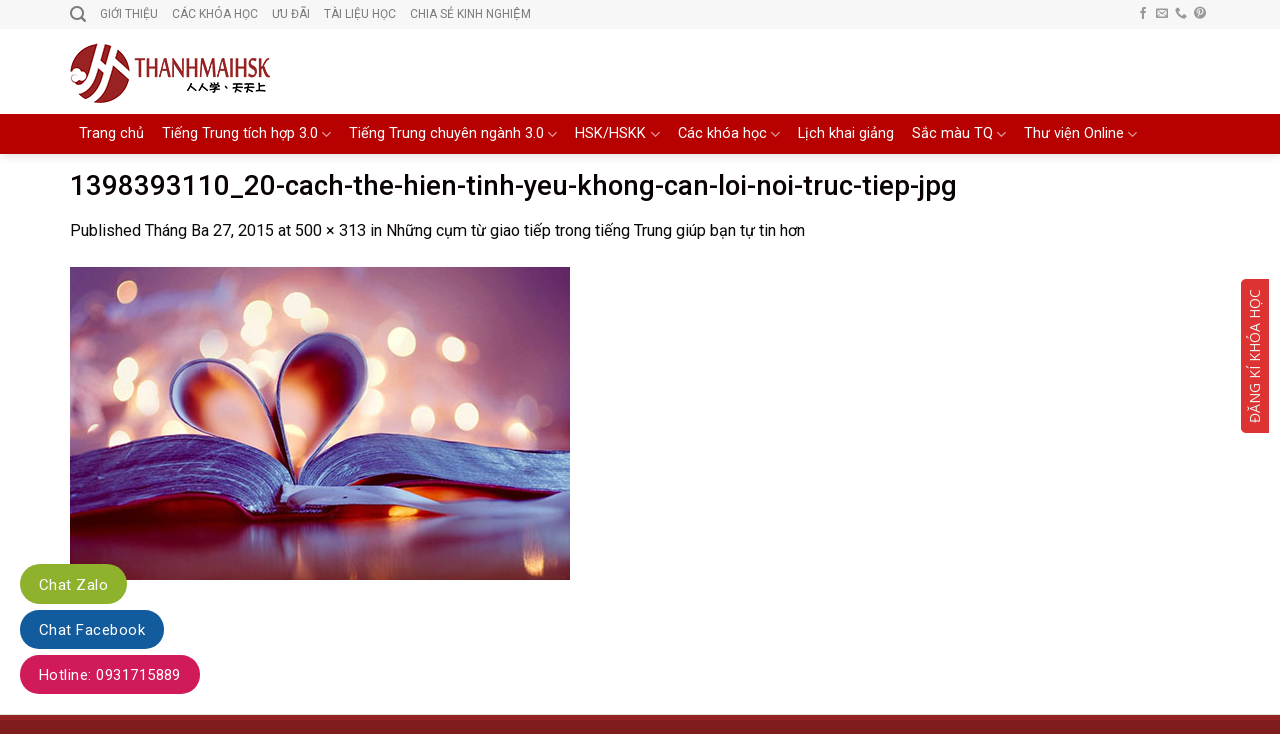

--- FILE ---
content_type: text/html; charset=UTF-8
request_url: https://tuhoctiengtrung.vn/khau-ngu-thuong-dung-nhat-trong-tieng-trung-p1/1398393110_20-cach-the-hien-tinh-yeu-khong-can-loi-noi-truc-tiep-jpg/
body_size: 18705
content:
<!DOCTYPE html>
<!--[if IE 9 ]> <html lang="vi" class="ie9 loading-site no-js"> <![endif]-->
<!--[if IE 8 ]> <html lang="vi" class="ie8 loading-site no-js"> <![endif]-->
<!--[if (gte IE 9)|!(IE)]><!--><html lang="vi" class="loading-site no-js"> <!--<![endif]-->
<head>
	<meta charset="UTF-8" />
	<link rel="profile" href="http://gmpg.org/xfn/11" />
	<link rel="pingback" href="https://tuhoctiengtrung.vn/xmlrpc.php" />

	<script>(function(html){html.className = html.className.replace(/\bno-js\b/,'js')})(document.documentElement);</script>
<meta name="viewport" content="width=device-width, initial-scale=1, maximum-scale=1" />
	<!-- This site is optimized with the Yoast SEO plugin v14.7 - https://yoast.com/wordpress/plugins/seo/ -->
	<title>1398393110_20-cach-the-hien-tinh-yeu-khong-can-loi-noi-truc-tiep-jpg - Tự học tiếng Trung Quốc tại nhà với THANHMAIHSK</title>
	<meta name="robots" content="index, follow" />
	<meta name="googlebot" content="index, follow, max-snippet:-1, max-image-preview:large, max-video-preview:-1" />
	<meta name="bingbot" content="index, follow, max-snippet:-1, max-image-preview:large, max-video-preview:-1" />
	<link rel="canonical" href="https://tuhoctiengtrung.vn/wp-content/uploads/2015/03/1398393110_20-cach-the-hien-tinh-yeu-khong-can-loi-noi-truc-tiep-jpg.jpg" />
	<meta property="og:locale" content="vi_VN" />
	<meta property="og:type" content="article" />
	<meta property="og:title" content="1398393110_20-cach-the-hien-tinh-yeu-khong-can-loi-noi-truc-tiep-jpg - Tự học tiếng Trung Quốc tại nhà với THANHMAIHSK" />
	<meta property="og:url" content="https://tuhoctiengtrung.vn/wp-content/uploads/2015/03/1398393110_20-cach-the-hien-tinh-yeu-khong-can-loi-noi-truc-tiep-jpg.jpg" />
	<meta property="og:site_name" content="Tự học tiếng Trung Quốc tại nhà với THANHMAIHSK" />
	<meta property="article:publisher" content="https://www.facebook.com/tiengtrungthanhmaihsk" />
	<meta property="og:image" content="https://tuhoctiengtrung.vn/wp-content/uploads/2015/03/1398393110_20-cach-the-hien-tinh-yeu-khong-can-loi-noi-truc-tiep-jpg.jpg" />
	<meta property="og:image:width" content="500" />
	<meta property="og:image:height" content="313" />
	<script type="application/ld+json" class="yoast-schema-graph">{"@context":"https://schema.org","@graph":[{"@type":"WebSite","@id":"https://tuhoctiengtrung.vn/#website","url":"https://tuhoctiengtrung.vn/","name":"T\u1ef1 h\u1ecdc ti\u1ebfng Trung Qu\u1ed1c t\u1ea1i nh\u00e0 v\u1edbi THANHMAIHSK","description":"Chia se\u0309 t\u00e2\u0301t t\u00e2\u0323t kinh nghi\u00ea\u0323m ho\u0323c ti\u00ea\u0301ng Trung Qu\u00f4\u0301c t\u01b0\u0300 c\u01a1 ba\u0309n \u0111\u00ea\u0301n n\u00e2ng cao","potentialAction":[{"@type":"SearchAction","target":"https://tuhoctiengtrung.vn/?s={search_term_string}","query-input":"required name=search_term_string"}],"inLanguage":"vi"},{"@type":"WebPage","@id":"https://tuhoctiengtrung.vn/wp-content/uploads/2015/03/1398393110_20-cach-the-hien-tinh-yeu-khong-can-loi-noi-truc-tiep-jpg.jpg#webpage","url":"https://tuhoctiengtrung.vn/wp-content/uploads/2015/03/1398393110_20-cach-the-hien-tinh-yeu-khong-can-loi-noi-truc-tiep-jpg.jpg","name":"1398393110_20-cach-the-hien-tinh-yeu-khong-can-loi-noi-truc-tiep-jpg - T\u1ef1 h\u1ecdc ti\u1ebfng Trung Qu\u1ed1c t\u1ea1i nh\u00e0 v\u1edbi THANHMAIHSK","isPartOf":{"@id":"https://tuhoctiengtrung.vn/#website"},"datePublished":"2015-03-27T19:31:30+00:00","dateModified":"2015-03-27T19:31:30+00:00","breadcrumb":{"@id":"https://tuhoctiengtrung.vn/wp-content/uploads/2015/03/1398393110_20-cach-the-hien-tinh-yeu-khong-can-loi-noi-truc-tiep-jpg.jpg#breadcrumb"},"inLanguage":"vi","potentialAction":[{"@type":"ReadAction","target":["https://tuhoctiengtrung.vn/wp-content/uploads/2015/03/1398393110_20-cach-the-hien-tinh-yeu-khong-can-loi-noi-truc-tiep-jpg.jpg"]}]},{"@type":"BreadcrumbList","@id":"https://tuhoctiengtrung.vn/wp-content/uploads/2015/03/1398393110_20-cach-the-hien-tinh-yeu-khong-can-loi-noi-truc-tiep-jpg.jpg#breadcrumb","itemListElement":[{"@type":"ListItem","position":1,"item":{"@type":"WebPage","@id":"https://tuhoctiengtrung.vn/","url":"https://tuhoctiengtrung.vn/","name":"Trang chu\u0309"}},{"@type":"ListItem","position":2,"item":{"@type":"WebPage","@id":"https://tuhoctiengtrung.vn/khau-ngu-thuong-dung-nhat-trong-tieng-trung-p1/","url":"https://tuhoctiengtrung.vn/khau-ngu-thuong-dung-nhat-trong-tieng-trung-p1/","name":"Nh\u1eefng c\u1ee5m t\u1eeb giao ti\u1ebfp trong ti\u1ebfng Trung gi\u00fap b\u1ea1n t\u1ef1 tin h\u01a1n"}},{"@type":"ListItem","position":3,"item":{"@type":"WebPage","@id":"https://tuhoctiengtrung.vn/wp-content/uploads/2015/03/1398393110_20-cach-the-hien-tinh-yeu-khong-can-loi-noi-truc-tiep-jpg.jpg","url":"https://tuhoctiengtrung.vn/wp-content/uploads/2015/03/1398393110_20-cach-the-hien-tinh-yeu-khong-can-loi-noi-truc-tiep-jpg.jpg","name":"1398393110_20-cach-the-hien-tinh-yeu-khong-can-loi-noi-truc-tiep-jpg"}}]}]}</script>
	<!-- / Yoast SEO plugin. -->


<link rel='dns-prefetch' href='//fonts.googleapis.com' />
<link rel='dns-prefetch' href='//s.w.org' />
<link rel='preconnect' href='https://fonts.gstatic.com' crossorigin />
<link rel="alternate" type="application/rss+xml" title="Dòng thông tin Tự học tiếng Trung Quốc tại nhà với THANHMAIHSK &raquo;" href="https://tuhoctiengtrung.vn/feed/" />
<link rel="alternate" type="application/rss+xml" title="Dòng phản hồi Tự học tiếng Trung Quốc tại nhà với THANHMAIHSK &raquo;" href="https://tuhoctiengtrung.vn/comments/feed/" />
<link rel="alternate" type="application/rss+xml" title="Tự học tiếng Trung Quốc tại nhà với THANHMAIHSK &raquo; 1398393110_20-cach-the-hien-tinh-yeu-khong-can-loi-noi-truc-tiep-jpg Dòng phản hồi" href="https://tuhoctiengtrung.vn/khau-ngu-thuong-dung-nhat-trong-tieng-trung-p1/1398393110_20-cach-the-hien-tinh-yeu-khong-can-loi-noi-truc-tiep-jpg/#main/feed/" />
		<script type="text/javascript">
			window._wpemojiSettings = {"baseUrl":"https:\/\/s.w.org\/images\/core\/emoji\/12.0.0-1\/72x72\/","ext":".png","svgUrl":"https:\/\/s.w.org\/images\/core\/emoji\/12.0.0-1\/svg\/","svgExt":".svg","source":{"concatemoji":"https:\/\/tuhoctiengtrung.vn\/wp-includes\/js\/wp-emoji-release.min.js?ver=5.4.18"}};
			/*! This file is auto-generated */
			!function(e,a,t){var n,r,o,i=a.createElement("canvas"),p=i.getContext&&i.getContext("2d");function s(e,t){var a=String.fromCharCode;p.clearRect(0,0,i.width,i.height),p.fillText(a.apply(this,e),0,0);e=i.toDataURL();return p.clearRect(0,0,i.width,i.height),p.fillText(a.apply(this,t),0,0),e===i.toDataURL()}function c(e){var t=a.createElement("script");t.src=e,t.defer=t.type="text/javascript",a.getElementsByTagName("head")[0].appendChild(t)}for(o=Array("flag","emoji"),t.supports={everything:!0,everythingExceptFlag:!0},r=0;r<o.length;r++)t.supports[o[r]]=function(e){if(!p||!p.fillText)return!1;switch(p.textBaseline="top",p.font="600 32px Arial",e){case"flag":return s([127987,65039,8205,9895,65039],[127987,65039,8203,9895,65039])?!1:!s([55356,56826,55356,56819],[55356,56826,8203,55356,56819])&&!s([55356,57332,56128,56423,56128,56418,56128,56421,56128,56430,56128,56423,56128,56447],[55356,57332,8203,56128,56423,8203,56128,56418,8203,56128,56421,8203,56128,56430,8203,56128,56423,8203,56128,56447]);case"emoji":return!s([55357,56424,55356,57342,8205,55358,56605,8205,55357,56424,55356,57340],[55357,56424,55356,57342,8203,55358,56605,8203,55357,56424,55356,57340])}return!1}(o[r]),t.supports.everything=t.supports.everything&&t.supports[o[r]],"flag"!==o[r]&&(t.supports.everythingExceptFlag=t.supports.everythingExceptFlag&&t.supports[o[r]]);t.supports.everythingExceptFlag=t.supports.everythingExceptFlag&&!t.supports.flag,t.DOMReady=!1,t.readyCallback=function(){t.DOMReady=!0},t.supports.everything||(n=function(){t.readyCallback()},a.addEventListener?(a.addEventListener("DOMContentLoaded",n,!1),e.addEventListener("load",n,!1)):(e.attachEvent("onload",n),a.attachEvent("onreadystatechange",function(){"complete"===a.readyState&&t.readyCallback()})),(n=t.source||{}).concatemoji?c(n.concatemoji):n.wpemoji&&n.twemoji&&(c(n.twemoji),c(n.wpemoji)))}(window,document,window._wpemojiSettings);
		</script>
		<style type="text/css">
img.wp-smiley,
img.emoji {
	display: inline !important;
	border: none !important;
	box-shadow: none !important;
	height: 1em !important;
	width: 1em !important;
	margin: 0 .07em !important;
	vertical-align: -0.1em !important;
	background: none !important;
	padding: 0 !important;
}
</style>
	<link rel='stylesheet' id='wp-block-library-css'  href='https://tuhoctiengtrung.vn/wp-includes/css/dist/block-library/style.min.css?ver=5.4.18' type='text/css' media='all' />
<link rel='stylesheet' id='kk-star-ratings-css'  href='https://tuhoctiengtrung.vn/wp-content/plugins/kk-star-ratings/src/core/public/css/kk-star-ratings.min.css?ver=5.4.10.3' type='text/css' media='all' />
<link rel='stylesheet' id='contact-form-7-css'  href='https://tuhoctiengtrung.vn/wp-content/plugins/contact-form-7/includes/css/styles.css?ver=5.3.2' type='text/css' media='all' />
<link rel='stylesheet' id='font-awesome-four-css'  href='https://tuhoctiengtrung.vn/wp-content/plugins/font-awesome-4-menus/css/font-awesome.min.css?ver=4.7.0' type='text/css' media='all' />
<link rel='stylesheet' id='related-posts-by-taxonomy-css'  href='https://tuhoctiengtrung.vn/wp-content/plugins/related-posts-by-taxonomy/includes/assets/css/styles.css?ver=5.4.18' type='text/css' media='all' />
<link rel='stylesheet' id='redux-extendify-styles-css'  href='https://tuhoctiengtrung.vn/wp-content/plugins/slick-popup/libs/admin/redux-framework/redux-core/assets/css/extendify-utilities.css?ver=4.4.5' type='text/css' media='all' />
<link rel='stylesheet' id='wpProQuiz_front_style-css'  href='https://tuhoctiengtrung.vn/wp-content/plugins/wp-pro-quiz1/css/wpProQuiz_front.min.css?ver=0.37' type='text/css' media='all' />
<link rel='stylesheet' id='flatsome-icons-css'  href='https://tuhoctiengtrung.vn/wp-content/themes/flatsome/assets/css/fl-icons.css?ver=3.12' type='text/css' media='all' />
<link rel='stylesheet' id='splite-animate-css'  href='https://tuhoctiengtrung.vn/wp-content/plugins/slick-popup/libs/css/animate.css?ver=5.4.18' type='text/css' media='all' />
<link rel='stylesheet' id='splite-css-css'  href='https://tuhoctiengtrung.vn/wp-content/plugins/slick-popup/libs/css/styles.css?ver=5.4.18' type='text/css' media='all' />
<link rel='stylesheet' id='flatsome-main-css'  href='https://tuhoctiengtrung.vn/wp-content/themes/flatsome/assets/css/flatsome.css?ver=3.13.1' type='text/css' media='all' />
<link rel='stylesheet' id='flatsome-style-css'  href='https://tuhoctiengtrung.vn/wp-content/themes/tin-tuc/style.css?ver=3.0' type='text/css' media='all' />
<link rel="preload" as="style" href="https://fonts.googleapis.com/css?family=Open%20Sans:400%7CNoto%20Sans&#038;subset=vietnamese&#038;display=swap&#038;ver=1754993110" /><link rel="stylesheet" href="https://fonts.googleapis.com/css?family=Open%20Sans:400%7CNoto%20Sans&#038;subset=vietnamese&#038;display=swap&#038;ver=1754993110" media="print" onload="this.media='all'"><noscript><link rel="stylesheet" href="https://fonts.googleapis.com/css?family=Open%20Sans:400%7CNoto%20Sans&#038;subset=vietnamese&#038;display=swap&#038;ver=1754993110" /></noscript><link rel='stylesheet' id='flatsome-googlefonts-css'  href='//fonts.googleapis.com/css?family=Roboto%3Aregular%2C500%2Cregular%2Cregular%7CDancing+Script%3Aregular%2C400&#038;display=swap&#038;ver=3.9' type='text/css' media='all' />
<script type='text/javascript' src='https://tuhoctiengtrung.vn/wp-includes/js/jquery/jquery.js?ver=1.12.4-wp'></script>
<script type='text/javascript' src='https://tuhoctiengtrung.vn/wp-includes/js/jquery/jquery-migrate.min.js?ver=1.4.1'></script>
<script type='text/javascript' src='https://tuhoctiengtrung.vn/wp-content/plugins/slick-popup/libs/js/jquery.nicescroll.min.js?ver=5.4.18'></script>
<script type='text/javascript' src='https://tuhoctiengtrung.vn/wp-content/plugins/slick-popup/libs/js/custom.js?ver=5.4.18'></script>
<link rel='https://api.w.org/' href='https://tuhoctiengtrung.vn/wp-json/' />
<link rel="EditURI" type="application/rsd+xml" title="RSD" href="https://tuhoctiengtrung.vn/xmlrpc.php?rsd" />
<link rel="wlwmanifest" type="application/wlwmanifest+xml" href="https://tuhoctiengtrung.vn/wp-includes/wlwmanifest.xml" /> 
<meta name="generator" content="WordPress 5.4.18" />
<link rel='shortlink' href='https://tuhoctiengtrung.vn/?p=1978' />
<link rel="alternate" type="application/json+oembed" href="https://tuhoctiengtrung.vn/wp-json/oembed/1.0/embed?url=https%3A%2F%2Ftuhoctiengtrung.vn%2Fkhau-ngu-thuong-dung-nhat-trong-tieng-trung-p1%2F1398393110_20-cach-the-hien-tinh-yeu-khong-can-loi-noi-truc-tiep-jpg%2F%23main" />
<link rel="alternate" type="text/xml+oembed" href="https://tuhoctiengtrung.vn/wp-json/oembed/1.0/embed?url=https%3A%2F%2Ftuhoctiengtrung.vn%2Fkhau-ngu-thuong-dung-nhat-trong-tieng-trung-p1%2F1398393110_20-cach-the-hien-tinh-yeu-khong-can-loi-noi-truc-tiep-jpg%2F%23main&#038;format=xml" />
<meta name="generator" content="Redux 4.4.5" /><style>.bg{opacity: 0; transition: opacity 1s; -webkit-transition: opacity 1s;} .bg-loaded{opacity: 1;}</style><!--[if IE]><link rel="stylesheet" type="text/css" href="https://tuhoctiengtrung.vn/wp-content/themes/flatsome/assets/css/ie-fallback.css"><script src="//cdnjs.cloudflare.com/ajax/libs/html5shiv/3.6.1/html5shiv.js"></script><script>var head = document.getElementsByTagName('head')[0],style = document.createElement('style');style.type = 'text/css';style.styleSheet.cssText = ':before,:after{content:none !important';head.appendChild(style);setTimeout(function(){head.removeChild(style);}, 0);</script><script src="https://tuhoctiengtrung.vn/wp-content/themes/flatsome/assets/libs/ie-flexibility.js"></script><![endif]--><!-- Google tag (gtag.js) U2U -->
<script async src="https://www.googletagmanager.com/gtag/js?id=G-VFTQ2QDS4J"></script>
<script>
  window.dataLayer = window.dataLayer || [];
  function gtag(){dataLayer.push(arguments);}
  gtag('js', new Date());
  gtag('config', 'G-B5SPQCVQK9');
  gtag('config', 'G-VFTQ2QDS4J');
</script>
<!-- Google tag (gtag.js) - mail digital -->
<script async src="https://www.googletagmanager.com/gtag/js?id=G-7TYE9WWHYZ"></script>
<script>
  window.dataLayer = window.dataLayer || [];
  function gtag(){dataLayer.push(arguments);}
  gtag('js', new Date());

  gtag('config', 'G-7TYE9WWHYZ');
</script><link rel="icon" href="https://tuhoctiengtrung.vn/wp-content/uploads/2014/10/cropped-logo_tu_hoc_tieng_trung-32x32.png" sizes="32x32" />
<link rel="icon" href="https://tuhoctiengtrung.vn/wp-content/uploads/2014/10/cropped-logo_tu_hoc_tieng_trung-192x192.png" sizes="192x192" />
<link rel="apple-touch-icon" href="https://tuhoctiengtrung.vn/wp-content/uploads/2014/10/cropped-logo_tu_hoc_tieng_trung-180x180.png" />
<meta name="msapplication-TileImage" content="https://tuhoctiengtrung.vn/wp-content/uploads/2014/10/cropped-logo_tu_hoc_tieng_trung-270x270.png" />
<style id="custom-css" type="text/css">:root {--primary-color: #dd3333;}.full-width .ubermenu-nav, .container, .row{max-width: 1170px}.row.row-collapse{max-width: 1140px}.row.row-small{max-width: 1162.5px}.row.row-large{max-width: 1200px}.header-main{height: 85px}#logo img{max-height: 85px}#logo{width:208px;}#logo a{max-width:300pxpx;}.header-bottom{min-height: 39px}.header-top{min-height: 20px}.transparent .header-main{height: 90px}.transparent #logo img{max-height: 90px}.has-transparent + .page-title:first-of-type,.has-transparent + #main > .page-title,.has-transparent + #main > div > .page-title,.has-transparent + #main .page-header-wrapper:first-of-type .page-title{padding-top: 170px;}.header.show-on-scroll,.stuck .header-main{height:50px!important}.stuck #logo img{max-height: 50px!important}.header-bg-color, .header-wrapper {background-color: #FFFFFF}.header-bottom {background-color: #b70000}.header-main .nav > li > a{line-height: 16px }.stuck .header-main .nav > li > a{line-height: 50px }.header-bottom-nav > li > a{line-height: 16px }@media (max-width: 549px) {.header-main{height: 70px}#logo img{max-height: 70px}}.main-menu-overlay{background-color: #0A0002}.nav-dropdown{font-size:100%}.header-top{background-color:#F8F7F7!important;}/* Color */.accordion-title.active, .has-icon-bg .icon .icon-inner,.logo a, .primary.is-underline, .primary.is-link, .badge-outline .badge-inner, .nav-outline > li.active> a,.nav-outline >li.active > a, .cart-icon strong,[data-color='primary'], .is-outline.primary{color: #dd3333;}/* Color !important */[data-text-color="primary"]{color: #dd3333!important;}/* Background Color */[data-text-bg="primary"]{background-color: #dd3333;}/* Background */.scroll-to-bullets a,.featured-title, .label-new.menu-item > a:after, .nav-pagination > li > .current,.nav-pagination > li > span:hover,.nav-pagination > li > a:hover,.has-hover:hover .badge-outline .badge-inner,button[type="submit"], .button.wc-forward:not(.checkout):not(.checkout-button), .button.submit-button, .button.primary:not(.is-outline),.featured-table .title,.is-outline:hover, .has-icon:hover .icon-label,.nav-dropdown-bold .nav-column li > a:hover, .nav-dropdown.nav-dropdown-bold > li > a:hover, .nav-dropdown-bold.dark .nav-column li > a:hover, .nav-dropdown.nav-dropdown-bold.dark > li > a:hover, .is-outline:hover, .tagcloud a:hover,.grid-tools a, input[type='submit']:not(.is-form), .box-badge:hover .box-text, input.button.alt,.nav-box > li > a:hover,.nav-box > li.active > a,.nav-pills > li.active > a ,.current-dropdown .cart-icon strong, .cart-icon:hover strong, .nav-line-bottom > li > a:before, .nav-line-grow > li > a:before, .nav-line > li > a:before,.banner, .header-top, .slider-nav-circle .flickity-prev-next-button:hover svg, .slider-nav-circle .flickity-prev-next-button:hover .arrow, .primary.is-outline:hover, .button.primary:not(.is-outline), input[type='submit'].primary, input[type='submit'].primary, input[type='reset'].button, input[type='button'].primary, .badge-inner{background-color: #dd3333;}/* Border */.nav-vertical.nav-tabs > li.active > a,.scroll-to-bullets a.active,.nav-pagination > li > .current,.nav-pagination > li > span:hover,.nav-pagination > li > a:hover,.has-hover:hover .badge-outline .badge-inner,.accordion-title.active,.featured-table,.is-outline:hover, .tagcloud a:hover,blockquote, .has-border, .cart-icon strong:after,.cart-icon strong,.blockUI:before, .processing:before,.loading-spin, .slider-nav-circle .flickity-prev-next-button:hover svg, .slider-nav-circle .flickity-prev-next-button:hover .arrow, .primary.is-outline:hover{border-color: #dd3333}.nav-tabs > li.active > a{border-top-color: #dd3333}.widget_shopping_cart_content .blockUI.blockOverlay:before { border-left-color: #dd3333 }.woocommerce-checkout-review-order .blockUI.blockOverlay:before { border-left-color: #dd3333 }/* Fill */.slider .flickity-prev-next-button:hover svg,.slider .flickity-prev-next-button:hover .arrow{fill: #dd3333;}/* Background Color */[data-icon-label]:after, .secondary.is-underline:hover,.secondary.is-outline:hover,.icon-label,.button.secondary:not(.is-outline),.button.alt:not(.is-outline), .badge-inner.on-sale, .button.checkout, .single_add_to_cart_button, .current .breadcrumb-step{ background-color:#dd3333; }[data-text-bg="secondary"]{background-color: #dd3333;}/* Color */.secondary.is-underline,.secondary.is-link, .secondary.is-outline,.stars a.active, .star-rating:before, .woocommerce-page .star-rating:before,.star-rating span:before, .color-secondary{color: #dd3333}/* Color !important */[data-text-color="secondary"]{color: #dd3333!important;}/* Border */.secondary.is-outline:hover{border-color:#dd3333}.success.is-underline:hover,.success.is-outline:hover,.success{background-color: #579B14}.success-color, .success.is-link, .success.is-outline{color: #579B14;}.success-border{border-color: #579B14!important;}/* Color !important */[data-text-color="success"]{color: #579B14!important;}/* Background Color */[data-text-bg="success"]{background-color: #579B14;}body{font-size: 101%;}body{font-family:"Roboto", sans-serif}body{font-weight: 0}body{color: #0A0A0A}.nav > li > a {font-family:"Roboto", sans-serif;}.mobile-sidebar-levels-2 .nav > li > ul > li > a {font-family:"Roboto", sans-serif;}.nav > li > a {font-weight: 0;}.mobile-sidebar-levels-2 .nav > li > ul > li > a {font-weight: 0;}h1,h2,h3,h4,h5,h6,.heading-font, .off-canvas-center .nav-sidebar.nav-vertical > li > a{font-family: "Roboto", sans-serif;}h1,h2,h3,h4,h5,h6,.heading-font,.banner h1,.banner h2{font-weight: 500;}h1,h2,h3,h4,h5,h6,.heading-font{color: #0A0103;}.alt-font{font-family: "Dancing Script", sans-serif;}.alt-font{font-weight: 400!important;}.header:not(.transparent) .header-bottom-nav.nav > li > a{color: #FFFFFF;}.header:not(.transparent) .header-bottom-nav.nav > li > a:hover,.header:not(.transparent) .header-bottom-nav.nav > li.active > a,.header:not(.transparent) .header-bottom-nav.nav > li.current > a,.header:not(.transparent) .header-bottom-nav.nav > li > a.active,.header:not(.transparent) .header-bottom-nav.nav > li > a.current{color: #ffffff;}.header-bottom-nav.nav-line-bottom > li > a:before,.header-bottom-nav.nav-line-grow > li > a:before,.header-bottom-nav.nav-line > li > a:before,.header-bottom-nav.nav-box > li > a:hover,.header-bottom-nav.nav-box > li.active > a,.header-bottom-nav.nav-pills > li > a:hover,.header-bottom-nav.nav-pills > li.active > a{color:#FFF!important;background-color: #ffffff;}a{color: #0A0606;}a:hover{color: #0A0103;}.tagcloud a:hover{border-color: #0A0103;background-color: #0A0103;}.widget a{color: #0A0A0A;}.widget a:hover{color: #dd3333;}.widget .tagcloud a:hover{border-color: #dd3333; background-color: #dd3333;}.is-divider{background-color: #F2F2F2;}.absolute-footer, html{background-color: #7f1c1c}/* Custom CSS */.nav-dropdown-default {padding: 0;border: none !important;}.nav-dropdown>li>a, .nav-column>li>a {display: block;text-transform: none;font-size: 15px;padding: 7px 0;}span.widget-title {font-size: 1em;font-weight: 600;background: #0092ff;width: 100%;display: block;padding: 9px 10px;color: white;font-weight: normal;letter-spacing: 0;}.recent-blog-posts a {font-size: 15px;}.rpbt_shortcode ul{margin-bottom:0}.rpbt_shortcode{background: #f2f9ff;padding: 10px;border-radius: 5px;margin-bottom: 10px;font-size: 15px;}.blog-single .large-3{padding-left:0}.recent-blog-posts .post_comments{display:none}.textwidget .wpcf7{padding: 10px;border: 1px solid #0092ff;font-size: 15px;}.nav-dropdown>li>a:hover{color:#0092ff}.blog-archive .large-3{padding-left:0}div#comments {display: none;}.widget_nav_menu .widget-container li:before {padding-left: 20px;font-family:FontAwesome;margin-right: 0.53em;display: inline-block;opacity: .25;content: "f15c";}/* Custom CSS Mobile */@media (max-width: 549px){.blog-single .large-3, .blog-archive .large-3{padding-left:0}}.label-new.menu-item > a:after{content:"New";}.label-hot.menu-item > a:after{content:"Hot";}.label-sale.menu-item > a:after{content:"Sale";}.label-popular.menu-item > a:after{content:"Popular";}</style>		<style type="text/css" id="wp-custom-css">
			/*
Bạn có thể thêm CSS ở đây.

Nhấp chuột vào biểu tượng trợ giúp phía trên để tìm hiểu thêm.
*/
#top-bar ul li a{font-family: "roboto",sans-serif;
    font-weight:normal;
    font-size: 12px;
    text-transform: uppercase;}
#wide-nav .nav>li{ height: 40px; line-height: 20px}
.nav-spacing-medium>li{margin:0}
#wide-nav .nav>li:hover{background: #e38800; height: 40px}
.header-bottom-nav > li > a{line-height: 20px}
.nav>li.active{ height: 40px}
.nav>li>a>i.icon-menu{    font-size: 17px;}
#wide-nav .nav>li a {
padding-left:9px; padding-right: 9px;
}


.big-block .box-text h5{color: black;font-weight:500; letter-spacing: 0 }
.ad1{margin:0}
.big-block .box-text p{padding-top: 10px; font-size: 13px}

.big-block .box box-overlay dark box-text-bottom box-blog-post has-hover .box-overlay .box-text{position: relative;    padding-left:0em;
    padding-right: 0em;}
.box-blog-post .is-divider{display:none}
.big-block .text-left{padding: 7px 0px 7px;
    border-top: 1px dotted #eaeaea;}
.big-block .small-columns-1>.col{    padding-top: 0;
    padding-bottom: 0;}
.row-small>.col{padding: 0 10px 10px;}
.section-2 .box-text p{font-size: 13px; padding-top: 10px}
.section-2 .box-text h5{font-size: 20px; font-weight: 500}
.section-2 .tag-label{text-transform: none; padding: 6px 10px; letter-spacing: 0; font-weight: normal; padding-top:0}
.section-2 .col{    padding-top: 0;
    padding-left: 12px;
    padding-right: 10px;
    padding-bottom: 10px;}
.slide-post .box-text h5{font-size:17px}
.section-2 .box-vertical .box-text{padding-right:0}
.Catelogies .col{   padding-top: 0;
    padding-left: 11px;
    padding-right: 10px;
    padding-bottom: 10px;}
.Catelogies .box-tex h5{font-size:14px}
.Catelogies .box-vertical .box-text{padding-left: 10px;
    padding-right: 0;}
.Catelogies .box-text{padding-top: 7px; padding-bottom: 7px}
.title-cat h2{ background: #0092ff;
    border-top-right-radius: 5px;
    border-top-left-radius: 5px;
    padding-left: 10px;
    padding-top: 8px;
    padding-bottom: 8px;
    color: white;
    font-size: 17px;
    border-bottom: 1px solid #007fde;
    border-left: 10px solid #007fde;
    font-weight: normal;margin:0}
.Catelogies .box-image{margin-bottom: 8px}
.slide-post .col{padding-top: 0;
    padding-left: 10px;
    padding-right: 10px;
    padding-bottom: 10px;}
.slide-post .box-text{    padding-bottom: 6px;}
.y-kien-ban-doc    {border-radius: 3px;background: white; width: 100%;
    border: 1px solid #c5c5c5;
    padding: 10px;}
.y-kien-ban-doc p{margin-bottom:0}
.article-inner .relative{display:none}
.article-inner .is-divider{display: none}
.article-inner  h1{font-size: 28px}
.article-inner .entry-header-text{padding-bottom: 0px}
.article-inner footer.entry-meta{display:none}
.article-inner .large-3{padding-left: 10px; padding-right: 10px}
.button span{font-weight: normal}
.off-canvas:not(.off-canvas-center) .nav-vertical li>a{color: white;
    font-weight: normal;
    padding-left: 20px;}
.nav-sidebar.nav-vertical>li+li{border-top: 1px solid #0089ff;}
.off-canvas .sidebar-menu{    background: #0092FF;
    padding: 20px 0;}
.off-canvas .nav-vertical>li>a{padding-top: 10px;
    padding-bottom: 10px;}
.off-canvas-right.mfp-ready .mfp-content{background: #0092FF;color:white}
.article-inner .is-xsmall{display:none}
.article-inner .posted-on{display:none}
.article-inner .byline{display:none}
.article-inner .entry-content{padding-top:5px;padding-bottom:0}
.article-inner .navigation-post{display:none}
.footer-wrapper{border-top: 1px solid #e6e6e6;}
widget-title {background: #0092ff;width:100%; letter-spacing: 0;
    border-top-right-radius: 5px;
    border-top-left-radius: 5px;
    padding-left: 10px;
    padding-top: 12px;
    padding-bottom: 8px;
    color: white;
    font-size: 17px;
    border-bottom: 1px solid #007fde;
    border-left: 10px solid #007fde;
    font-weight: normal;
    margin: 0;
}
.widget .is-divider{display:none}
#content .large-3{padding-top: 0;
  
    padding-bottom: 30px;}
.gallery-caption {
    text-align: left;
    display: block;
    font-size: 14px;
    margin-top: 10px;
}

.gallery-item{    padding: 0 15px 10px;}
.article-inner  h2{font-size:19px}
#breabcrumb li{list-style: none;float: left;color:gray; font-size: 14px;    padding-right: 4px; }
#breabcrumb{    width: 100%;
    border-bottom: 1px dotted #ececec;
    display: inline-block;}
#breabcrumb li a{color:#0092FF}
 .col-divided+.col{padding-left:0}
.col-divided{    padding-right: 20px;
    padding-left: 23px;
    border-right: 0px solid #ececec;}
.bai-viet-tag a{    background: #fffafa;
    padding-top: 2px;
    padding-bottom: 2px;
    padding-left: 10px;
    padding-right: 10px;
    border-radius: 3px;
    font-size: 15px;
    border: 1px solid #dedede;}.bai-viet-tag a:hover{    background: #0092ff;    color: white;border:1px solid white; border-radius: 3px}
.bai-viet-tag {color:#0092ff;    margin-top: 20px;}

.meta-date-capnhat:before {
    margin-right: 3px;
    font-weight: 600 !important;
    font-size: 19px !important;
}
.tag-meta-post{font-size: 14px;
    color: gray; margin-bottom: 15px; display: inline-block}
.tag-meta-post a{font-size: 14px;
    color:gray;}
.tag-meta-post a:hover{color:#0092ff}
.tag-meta-post .luot-xem{padding-left: 3px;padding-right: 10px;
}
.tag-meta-post .meta-date-capnhat{padding-left:4px;    padding-right: 6px;}
.danh-muc ul{    margin-bottom: 0;
    display: inline-block;margin-left: 10px;}
.danh-muc ul li{ padding-right:5px;   margin-bottom: 0;
    display: inline-block;}
.social-share{display:inline-block; margin-right: 10px}
.list-news{    width: 100%;
    display: inline-block;margin-bottom: 0;}
.list-news h3{font-size:18px; margin-top: 15px}
.list-news li{width: 23.5%;
    float: left;
    margin-right: 11px;margin-bottom: 0;
    font-size: 12px;list-style: none}
.item-list{margin-top:10px}
.new-img{width: 100%; height: 110px}
.new-img img{height:100%}
.relative-post-title{    font-size: 15px;
    margin-top: 10px;
    font-weight: 500;
    color: #000000;
    margin-bottom: 15px;}


.current-menu-item > a{
background-color:#0086ea;
}

@media only screen and (min-width: 320px) and (max-width: 768px) {
.bai-viet-tag {
    display: inline-block;
    width: 100%;
}
.list-news li {
    display: inline-block;
    width: 100%;
    float: left;
}
.nav>li>a>i.icon-menu{
    background-color: #0092FF;
    padding: 5px;
    color: #fff;
}
}
.page-wrapper{padding-top:15px}
.article-inner a{color:#0092ff}
.article-inner b, strong{font-weight:500}
.relative-post-title a{color: black;}
.relative-post-title a:hover{color:#0092ff}
.blog-archive .large-9 .badge.post-date{display:none}

.current-menu-item > a {
    background-color: #fec807;
}
.title-cat h2 {
    background: #b70000;
    border-top-right-radius: 5px;
    border-top-left-radius: 5px;
    padding-left: 10px;
    padding-top: 8px;
    padding-bottom: 8px;
    color: white;
    border-bottom: 1px solid #fec807;
    border-bottom: 1px solid #fec807;
    border-left: 10px solid #fec807;
    font-weight: normal;
    margin: 0;
}
span.widget-title {
    font-size: 1em;
    font-weight: 600;
    background: #992323;
    width: 100%;
    display: block;
    padding: 9px 10px;
    color: white;
    font-weight: normal;
    letter-spacing: 0;
}
.textwidget .wpcf7 {
    padding: 10px;
    border: 1px solid #b70000;
    font-size: 15px;
}
.form-content .heading center {
    background: #992323;
    color: #fff;
    line-height: 40px;
}
.row.form-content input, .row.form-content select {
    padding: 5px;
    margin: 10px 0;
    width: 100%;
	
}
.form-content .col-md-12 * {
    width: 100%;
	padding-right:19px;
}
.form-content .col-md-12 input.wpcf7-form-control.wpcf7-submit {
    line-height: 30px;
	background:#992323;
	
}
.form-content .heading center {
    background: #992323;
    color: #fff;
    line-height: 40px;
	
}
.col-md-12.heading {
    text-align: center;
    padding-right:19px;
}
blockquote {
    background-color: #f7dad4;
    color: #2f2f2f;
    font-family: sans-serif;
    padding: 5px 10px;
    border: 1px dashed #fde8e2;
    border-radius: 10px;
	font-style:normal;
}
footer.entry-meta {
    display: none;
}
.white {
    background-color: #e3250e !important;
	color: #f4eaea !important; }		</style>
		<style id="splite_opts-dynamic-css" title="dynamic-css" class="redux-options-output">{color:#dd3333;}{color:#dd3333;}{background-color:#EFEFEF;background-repeat:no-repeat;background-position:center center;background-size:cover;}{background-color:#dd3333;}</style>	
	<!-- Global site tag (gtag.js) - Google Ads: 977695595 -->
<script async src="https://www.googletagmanager.com/gtag/js?id=AW-977695595"></script>
<script>
  window.dataLayer = window.dataLayer || [];
  function gtag(){dataLayer.push(arguments);}
  gtag('js', new Date());

  gtag('config', 'AW-977695595');
</script>
<!-- Google tag (gtag.js) -->
<script async src="https://www.googletagmanager.com/gtag/js?id=G-1X4QPN1SY4"></script>
<script>
  window.dataLayer = window.dataLayer || [];
  function gtag(){dataLayer.push(arguments);}
  gtag('js', new Date());

  gtag('config', 'G-1X4QPN1SY4');
</script>
<!-- Facebook Pixel Code -->
<script>
!function(f,b,e,v,n,t,s)
{if(f.fbq)return;n=f.fbq=function(){n.callMethod?
n.callMethod.apply(n,arguments):n.queue.push(arguments)};
if(!f._fbq)f._fbq=n;n.push=n;n.loaded=!0;n.version='2.0';
n.queue=[];t=b.createElement(e);t.async=!0;
t.src=v;s=b.getElementsByTagName(e)[0];
s.parentNode.insertBefore(t,s)}(window, document,'script',
'https://connect.facebook.net/en_US/fbevents.js');
fbq('init', '693220351172910');
fbq('track', 'PageView');
</script>
<noscript><img height="1" width="1" style="display:none"
src="https://www.facebook.com/tr?id=693220351172910&ev=PageView&noscript=1"
/></noscript>
<!-- End Facebook Pixel Code -->

<!-- Start Facebook retargeting -->
<script>(function() {
  var _fbq = window._fbq || (window._fbq = []);
  if (!_fbq.loaded) {
    var fbds = document.createElement('script');
    fbds.async = true;
    fbds.src = '//connect.facebook.net/en_US/fbds.js';
    var s = document.getElementsByTagName('script')[0];
    s.parentNode.insertBefore(fbds, s);
    _fbq.loaded = true;
  }
  _fbq.push(['addPixelId', '464111830393224']);
})();
window._fbq = window._fbq || [];
window._fbq.push(['track', 'PixelInitialized', {}]);
</script>
<noscript><img height="1" width="1" alt="" style="display:none" src="https://www.facebook.com/tr?id=464111830393224&amp;ev=PixelInitialized" /></noscript>
<!-- End Facebook retargeting -->
<!-- Facebook Pixel Code -->
<script>
  !function(f,b,e,v,n,t,s)
  {if(f.fbq)return;n=f.fbq=function(){n.callMethod?
  n.callMethod.apply(n,arguments):n.queue.push(arguments)};
  if(!f._fbq)f._fbq=n;n.push=n;n.loaded=!0;n.version='2.0';
  n.queue=[];t=b.createElement(e);t.async=!0;
  t.src=v;s=b.getElementsByTagName(e)[0];
  s.parentNode.insertBefore(t,s)}(window, document,'script',
  'https://connect.facebook.net/en_US/fbevents.js');
  fbq('init', '464111830393224');
  fbq('track', 'PageView');
</script>
<noscript><img height="1" width="1" style="display:none"
  src="https://www.facebook.com/tr?id=464111830393224&ev=PageView&noscript=1"
/></noscript>
<!-- End Facebook Pixel Code -->
<!-- Facebook Pixel Code -->
<script>
  !function(f,b,e,v,n,t,s)
  {if(f.fbq)return;n=f.fbq=function(){n.callMethod?
  n.callMethod.apply(n,arguments):n.queue.push(arguments)};
  if(!f._fbq)f._fbq=n;n.push=n;n.loaded=!0;n.version='2.0';
  n.queue=[];t=b.createElement(e);t.async=!0;
  t.src=v;s=b.getElementsByTagName(e)[0];
  s.parentNode.insertBefore(t,s)}(window, document,'script',
  'https://connect.facebook.net/en_US/fbevents.js');
  fbq('init', '370173640399993');
  fbq('track', 'PageView');
</script>
<noscript><img height="1" width="1" style="display:none"
  src="https://www.facebook.com/tr?id=370173640399993&ev=PageView&noscript=1"
/></noscript>
<!-- End Facebook Pixel Code -->
<meta name="google-site-verification" content="nxPhpV_KK2jvz65tGVaM_W0FLITLnuVyNSwi0iMVgc0" />
<!-- Facebook Pixel Code -->
<script>
  !function(f,b,e,v,n,t,s)
  {if(f.fbq)return;n=f.fbq=function(){n.callMethod?
  n.callMethod.apply(n,arguments):n.queue.push(arguments)};
  if(!f._fbq)f._fbq=n;n.push=n;n.loaded=!0;n.version='2.0';
  n.queue=[];t=b.createElement(e);t.async=!0;
  t.src=v;s=b.getElementsByTagName(e)[0];
  s.parentNode.insertBefore(t,s)}(window, document,'script',
  'https://connect.facebook.net/en_US/fbevents.js');
  fbq('init', '1250436575159684');
  fbq('track', 'PageView');
</script>
<noscript><img height="1" width="1" style="display:none"
  src="https://www.facebook.com/tr?id=1250436575159684&ev=PageView&noscript=1"
/></noscript>
<!-- End Facebook Pixel Code -->
<!-- Facebook Pixel Code -->
<script>
  !function(f,b,e,v,n,t,s)
  {if(f.fbq)return;n=f.fbq=function(){n.callMethod?
  n.callMethod.apply(n,arguments):n.queue.push(arguments)};
  if(!f._fbq)f._fbq=n;n.push=n;n.loaded=!0;n.version='2.0';
  n.queue=[];t=b.createElement(e);t.async=!0;
  t.src=v;s=b.getElementsByTagName(e)[0];
  s.parentNode.insertBefore(t,s)}(window, document,'script',
  'https://connect.facebook.net/en_US/fbevents.js');
  fbq('init', '232023697664997');
  fbq('track', 'PageView');
</script>
<noscript><img height="1" width="1" style="display:none"
  src="https://www.facebook.com/tr?id=232023697664997&ev=PageView&noscript=1"
/></noscript>
<!-- End Facebook Pixel Code -->

	
<!-- Facebook Pixel Code -->
<script>
!function(f,b,e,v,n,t,s)
{if(f.fbq)return;n=f.fbq=function(){n.callMethod?
n.callMethod.apply(n,arguments):n.queue.push(arguments)};
if(!f._fbq)f._fbq=n;n.push=n;n.loaded=!0;n.version='2.0';
n.queue=[];t=b.createElement(e);t.async=!0;
t.src=v;s=b.getElementsByTagName(e)[0];
s.parentNode.insertBefore(t,s)}(window, document,'script',
'https://connect.facebook.net/en_US/fbevents.js');
fbq('init', '493045952069076');
fbq('track', 'PageView');
</script>
<noscript><img height="1" width="1" style="display:none"
src="https://www.facebook.com/tr?id=493045952069076&ev=PageView&noscript=1"
/></noscript>
<!-- End Facebook Pixel Code -->
<!-- Facebook Pixel Code -->
<script>
!function(f,b,e,v,n,t,s)
{if(f.fbq)return;n=f.fbq=function(){n.callMethod?
n.callMethod.apply(n,arguments):n.queue.push(arguments)};
if(!f._fbq)f._fbq=n;n.push=n;n.loaded=!0;n.version='2.0';
n.queue=[];t=b.createElement(e);t.async=!0;
t.src=v;s=b.getElementsByTagName(e)[0];
s.parentNode.insertBefore(t,s)}(window, document,'script',
'https://connect.facebook.net/en_US/fbevents.js');
fbq('init', '364588061376256');
fbq('track', 'PageView');
</script>
<noscript><img height="1" width="1" style="display:none"
src="https://www.facebook.com/tr?id=364588061376256&ev=PageView&noscript=1"
/></noscript>
<!-- End Facebook Pixel Code -->
<!-- Facebook Pixel Code -->
<script>
!function(f,b,e,v,n,t,s)
{if(f.fbq)return;n=f.fbq=function(){n.callMethod?
n.callMethod.apply(n,arguments):n.queue.push(arguments)};
if(!f._fbq)f._fbq=n;n.push=n;n.loaded=!0;n.version='2.0';
n.queue=[];t=b.createElement(e);t.async=!0;
t.src=v;s=b.getElementsByTagName(e)[0];
s.parentNode.insertBefore(t,s)}(window, document,'script',
'https://connect.facebook.net/en_US/fbevents.js');
fbq('init', '334792133923379');
fbq('track', 'PageView');
</script>
<noscript><img height="1" width="1" style="display:none"
src="https://www.facebook.com/tr?id=334792133923379&ev=PageView&noscript=1"
/></noscript>
<!-- End Facebook Pixel Code -->
<!-- Facebook Pixel Code -->
<script>
!function(f,b,e,v,n,t,s)
{if(f.fbq)return;n=f.fbq=function(){n.callMethod?
n.callMethod.apply(n,arguments):n.queue.push(arguments)};
if(!f._fbq)f._fbq=n;n.push=n;n.loaded=!0;n.version='2.0';
n.queue=[];t=b.createElement(e);t.async=!0;
t.src=v;s=b.getElementsByTagName(e)[0];
s.parentNode.insertBefore(t,s)}(window, document,'script',
'https://connect.facebook.net/en_US/fbevents.js');
fbq('init', '137773801538629');
fbq('track', 'PageView');
</script>
<noscript><img height="1" width="1" style="display:none"
src="https://www.facebook.com/tr?id=137773801538629&ev=PageView&noscript=1"
/></noscript>
<!-- End Facebook Pixel Code -->	

	
	
	
</head>

<body class="attachment attachment-template-default single single-attachment postid-1978 attachmentid-1978 attachment-jpeg header-shadow lightbox nav-dropdown-has-arrow nav-dropdown-has-shadow nav-dropdown-has-border">


<a class="skip-link screen-reader-text" href="#main">Skip to content</a>

<div id="wrapper">

	
	<header id="header" class="header has-sticky sticky-jump">
		<div class="header-wrapper">
			<div id="top-bar" class="header-top hide-for-sticky">
    <div class="flex-row container">
      <div class="flex-col hide-for-medium flex-left">
          <ul class="nav nav-left medium-nav-center nav-small  nav-">
              <li class="header-search header-search-lightbox has-icon">
			<a href="#search-lightbox" aria-label="Search" data-open="#search-lightbox" data-focus="input.search-field"
		class="is-small">
		<i class="icon-search" style="font-size:16px;"></i></a>
			
	<div id="search-lightbox" class="mfp-hide dark text-center">
		<div class="searchform-wrapper ux-search-box relative form-flat is-large"><form method="get" class="searchform" action="https://tuhoctiengtrung.vn/" role="search">
		<div class="flex-row relative">
			<div class="flex-col flex-grow">
	   	   <input type="search" class="search-field mb-0" name="s" value="" id="s" placeholder="Bạn cần tìm gì?" />
			</div>
			<div class="flex-col">
				<button type="submit" class="ux-search-submit submit-button secondary button icon mb-0" aria-label="Submit">
					<i class="icon-search" ></i>				</button>
			</div>
		</div>
    <div class="live-search-results text-left z-top"></div>
</form>
</div>	</div>
</li>
<li id="menu-item-15145" class="menu-item menu-item-type-post_type menu-item-object-page menu-item-15145 menu-item-design-default"><a href="https://tuhoctiengtrung.vn/gioi-thieu/" class="nav-top-link">Giới thiệu</a></li>
<li id="menu-item-14659" class="menu-item menu-item-type-taxonomy menu-item-object-category menu-item-14659 menu-item-design-default"><a href="https://tuhoctiengtrung.vn/cac-khoa-hoc/" class="nav-top-link">Các Khóa Học</a></li>
<li id="menu-item-12719" class="menu-item menu-item-type-post_type menu-item-object-page menu-item-12719 menu-item-design-default"><a href="https://tuhoctiengtrung.vn/dang-ki-nhan-tu-van-va-tai-lieu-tieng-trung-mien-phi/" class="nav-top-link">Ưu Đãi</a></li>
<li id="menu-item-14439" class="menu-item menu-item-type-taxonomy menu-item-object-category menu-item-14439 menu-item-design-default"><a href="https://tuhoctiengtrung.vn/tai-lieu-hoc-tieng-trung/" class="nav-top-link">Tài liệu học</a></li>
<li id="menu-item-12667" class="menu-item menu-item-type-taxonomy menu-item-object-category menu-item-12667 menu-item-design-default"><a href="https://tuhoctiengtrung.vn/chia-se-kinh-nghiem/" class="nav-top-link">Chia sẻ kinh nghiệm</a></li>
          </ul>
      </div>

      <div class="flex-col hide-for-medium flex-center">
          <ul class="nav nav-center nav-small  nav-">
                        </ul>
      </div>

      <div class="flex-col hide-for-medium flex-right">
         <ul class="nav top-bar-nav nav-right nav-small  nav-">
              <li class="html header-social-icons ml-0">
	<div class="social-icons follow-icons" ><a href="https://www.facebook.com/tiengtrungthanhmaihsk" target="_blank" data-label="Facebook"  rel="noopener noreferrer nofollow" class="icon plain facebook tooltip" title="Follow on Facebook"><i class="icon-facebook" ></i></a><a href="mailto:TiengtrungThanhmaihsk@gmail.com" data-label="E-mail"  rel="nofollow" class="icon plain  email tooltip" title="Send us an email"><i class="icon-envelop" ></i></a><a href="tel:1900.633.018" target="_blank"  data-label="Phone"  rel="noopener noreferrer nofollow" class="icon plain  phone tooltip" title="Call us"><i class="icon-phone" ></i></a><a href="https://www.pinterest.com/thanhmaihsk" target="_blank" rel="noopener noreferrer nofollow"  data-label="Pinterest"  class="icon plain  pinterest tooltip" title="Follow on Pinterest"><i class="icon-pinterest" ></i></a></div></li>          </ul>
      </div>

            <div class="flex-col show-for-medium flex-grow">
          <ul class="nav nav-center nav-small mobile-nav  nav-">
                        </ul>
      </div>
      
    </div>
</div>
<div id="masthead" class="header-main hide-for-sticky nav-dark">
      <div class="header-inner flex-row container logo-left medium-logo-center" role="navigation">

          <!-- Logo -->
          <div id="logo" class="flex-col logo">
            <!-- Header logo -->
<a href="https://tuhoctiengtrung.vn/" title="Tự học tiếng Trung Quốc tại nhà với THANHMAIHSK - Chia sẻ tất tật kinh nghiệm học tiếng Trung Quốc từ cơ bản đến nâng cao" rel="home">
    <img width="208" height="85" src="https://tuhoctiengtrung.vn/wp-content/uploads/2020/12/Logo-thanhmaihsk.png" class="header_logo header-logo" alt="Tự học tiếng Trung Quốc tại nhà với THANHMAIHSK"/><img  width="208" height="85" src="https://tuhoctiengtrung.vn/wp-content/uploads/2020/12/Logo-thanhmaihsk.png" class="header-logo-dark" alt="Tự học tiếng Trung Quốc tại nhà với THANHMAIHSK"/></a>
          </div>

          <!-- Mobile Left Elements -->
          <div class="flex-col show-for-medium flex-left">
            <ul class="mobile-nav nav nav-left ">
              <li class="nav-icon has-icon">
  		<a href="#" data-open="#main-menu" data-pos="right" data-bg="main-menu-overlay" data-color="" class="is-small" aria-label="Menu" aria-controls="main-menu" aria-expanded="false">
		
		  <i class="icon-menu" ></i>
		  		</a>
	</li>            </ul>
          </div>

          <!-- Left Elements -->
          <div class="flex-col hide-for-medium flex-left
            flex-grow">
            <ul class="header-nav header-nav-main nav nav-left " >
                          </ul>
          </div>

          <!-- Right Elements -->
          <div class="flex-col hide-for-medium flex-right">
            <ul class="header-nav header-nav-main nav nav-right ">
                          </ul>
          </div>

          <!-- Mobile Right Elements -->
          <div class="flex-col show-for-medium flex-right">
            <ul class="mobile-nav nav nav-right ">
                          </ul>
          </div>

      </div>
     
      </div><div id="wide-nav" class="header-bottom wide-nav nav-dark hide-for-medium">
    <div class="flex-row container">

                        <div class="flex-col hide-for-medium flex-left">
                <ul class="nav header-nav header-bottom-nav nav-left  nav-size-medium nav-spacing-medium">
                    <li id="menu-item-26" class="menu-item menu-item-type-custom menu-item-object-custom menu-item-home menu-item-26 menu-item-design-default"><a href="https://tuhoctiengtrung.vn" class="nav-top-link">Trang chủ</a></li>
<li id="menu-item-20" class="menu-item menu-item-type-taxonomy menu-item-object-category menu-item-has-children menu-item-20 menu-item-design-default has-dropdown"><a href="https://tuhoctiengtrung.vn/tieng-trung-co-ban/" class="nav-top-link">Tiếng Trung tích hợp 3.0<i class="icon-angle-down" ></i></a>
<ul class="sub-menu nav-dropdown nav-dropdown-default">
	<li id="menu-item-16991" class="menu-item menu-item-type-taxonomy menu-item-object-category menu-item-16991"><a href="https://tuhoctiengtrung.vn/hoc-tieng-trung-co-ban-tu-a-z/">Học tiếng Trung cơ bản từ A-Z</a></li>
	<li id="menu-item-16963" class="menu-item menu-item-type-taxonomy menu-item-object-category menu-item-16963"><a href="https://tuhoctiengtrung.vn/van-mau-tieng-trung/">Văn mẫu tiếng Trung</a></li>
</ul>
</li>
<li id="menu-item-21" class="menu-item menu-item-type-taxonomy menu-item-object-category menu-item-has-children menu-item-21 menu-item-design-default has-dropdown"><a href="https://tuhoctiengtrung.vn/tieng-trung-nang-cao/" class="nav-top-link">Tiếng Trung chuyên ngành 3.0<i class="icon-angle-down" ></i></a>
<ul class="sub-menu nav-dropdown nav-dropdown-default">
	<li id="menu-item-79" class="menu-item menu-item-type-taxonomy menu-item-object-category menu-item-79"><a href="https://tuhoctiengtrung.vn/tieng-trung-du-lich/">Tiếng Trung du lịch</a></li>
	<li id="menu-item-80" class="menu-item menu-item-type-taxonomy menu-item-object-category menu-item-80"><a href="https://tuhoctiengtrung.vn/tieng-trung-thuong-mai/">Tiếng Trung thương mại</a></li>
	<li id="menu-item-16992" class="menu-item menu-item-type-taxonomy menu-item-object-category menu-item-16992"><a href="https://tuhoctiengtrung.vn/tieng-trung-cong-xuong/">Tiếng Trung công xưởng</a></li>
	<li id="menu-item-6439" class="menu-item menu-item-type-taxonomy menu-item-object-category menu-item-6439"><a href="https://tuhoctiengtrung.vn/tieng-trung-giao-tiep-cap-toc/">Tiếng Trung giao tiếp cấp tốc</a></li>
</ul>
</li>
<li id="menu-item-23" class="menu-item menu-item-type-taxonomy menu-item-object-category menu-item-has-children menu-item-23 menu-item-design-default has-dropdown"><a href="https://tuhoctiengtrung.vn/luyen-thi-chung-chi/" class="nav-top-link">HSK/HSKK<i class="icon-angle-down" ></i></a>
<ul class="sub-menu nav-dropdown nav-dropdown-default">
	<li id="menu-item-81" class="menu-item menu-item-type-taxonomy menu-item-object-category menu-item-81"><a href="https://tuhoctiengtrung.vn/ve-hsk/">HSK</a></li>
	<li id="menu-item-16994" class="menu-item menu-item-type-taxonomy menu-item-object-category menu-item-16994"><a href="https://tuhoctiengtrung.vn/hskk/">HSKK</a></li>
	<li id="menu-item-82" class="menu-item menu-item-type-taxonomy menu-item-object-category menu-item-82"><a href="https://tuhoctiengtrung.vn/ve-tocfl/">TOCFL</a></li>
</ul>
</li>
<li id="menu-item-9599" class="menu-item menu-item-type-custom menu-item-object-custom menu-item-has-children menu-item-9599 menu-item-design-default has-dropdown"><a href="https://tuhoctiengtrung.vn/cac-khoa-hoc-tieng-trung-tai-thanhmaihsk-2/" class="nav-top-link">Các khóa học<i class="icon-angle-down" ></i></a>
<ul class="sub-menu nav-dropdown nav-dropdown-default">
	<li id="menu-item-9601" class="menu-item menu-item-type-custom menu-item-object-custom menu-item-9601"><a href="https://tuhoctiengtrung.vn/lop-hoc-tieng-trung-co-ban-cho-nguoi-moi-bat-dau/">Tiếng Trung cơ bản 4 kỹ năng</a></li>
	<li id="menu-item-9626" class="menu-item menu-item-type-custom menu-item-object-custom menu-item-9626"><a href="https://tuhoctiengtrung.vn/lop-hoc-tieng-trung-giao-tiep-cho-nguoi-moi-bat-dau/">Lớp tiếng Trung giao tiếp</a></li>
	<li id="menu-item-9598" class="menu-item menu-item-type-custom menu-item-object-custom menu-item-9598"><a href="https://tuhoctiengtrung.vn/lop-luyen-thi-hsk-4-5-6-uy-tin-tai-thanhmaihsk/">Khóa luyện thi HSK</a></li>
	<li id="menu-item-16092" class="menu-item menu-item-type-custom menu-item-object-custom menu-item-16092"><a href="https://tuhoctiengtrung.vn/luyen-thi-hskk-trung-cap-va-cao-cap/">Khóa luyện thi HSKK trung cấp &#8211; cao cấp</a></li>
	<li id="menu-item-9634" class="menu-item menu-item-type-custom menu-item-object-custom menu-item-9634"><a href="https://tuhoctiengtrung.vn/hoc-tieng-trung-truc-tuyen-tai-thanhmaihsk/">Học tiếng Trung trực tuyến</a></li>
	<li id="menu-item-16105" class="menu-item menu-item-type-custom menu-item-object-custom menu-item-16105"><a href="https://tuhoctiengtrung.vn/on-thi-dai-hoc-mon-tieng-trung-diem-cao-tai-thanhmaihsk/">Luyện thi tiếng Trung khối D4</a></li>
	<li id="menu-item-9637" class="menu-item menu-item-type-custom menu-item-object-custom menu-item-9637"><a href="https://tuhoctiengtrung.vn/tieng-trung-cho-doanh-nghiep/">Tiếng Trung cho Doanh Nghiệp</a></li>
	<li id="menu-item-9638" class="menu-item menu-item-type-custom menu-item-object-custom menu-item-9638"><a href="https://tuhoctiengtrung.vn/lop-tieng-trung-vip/">Lớp Vip 1-1</a></li>
</ul>
</li>
<li id="menu-item-21986" class="menu-item menu-item-type-custom menu-item-object-custom menu-item-21986 menu-item-design-default"><a href="https://tuhoctiengtrung.vn/lich-hoc-tieng-trung-truc-tuyen-tai-thanhmaihsk/" class="nav-top-link">Lịch khai giảng</a></li>
<li id="menu-item-24" class="menu-item menu-item-type-taxonomy menu-item-object-category menu-item-has-children menu-item-24 menu-item-design-default has-dropdown"><a href="https://tuhoctiengtrung.vn/sac-mau-trung-hoa/" class="nav-top-link">Sắc màu TQ<i class="icon-angle-down" ></i></a>
<ul class="sub-menu nav-dropdown nav-dropdown-default">
	<li id="menu-item-85" class="menu-item menu-item-type-taxonomy menu-item-object-category menu-item-85"><a href="https://tuhoctiengtrung.vn/lich-su/">Lịch sử</a></li>
	<li id="menu-item-86" class="menu-item menu-item-type-taxonomy menu-item-object-category menu-item-86"><a href="https://tuhoctiengtrung.vn/van-hoa/">Văn hóa</a></li>
	<li id="menu-item-87" class="menu-item menu-item-type-taxonomy menu-item-object-category menu-item-87"><a href="https://tuhoctiengtrung.vn/xa-hoi/">Xã hội</a></li>
	<li id="menu-item-22" class="menu-item menu-item-type-taxonomy menu-item-object-category menu-item-22"><a href="https://tuhoctiengtrung.vn/du-hoc-trung-quoc/">Du học</a></li>
</ul>
</li>
<li id="menu-item-17013" class="menu-item menu-item-type-taxonomy menu-item-object-category menu-item-has-children menu-item-17013 menu-item-design-default has-dropdown"><a href="https://tuhoctiengtrung.vn/thu-vien-online/" class="nav-top-link">Thư viện Online<i class="icon-angle-down" ></i></a>
<ul class="sub-menu nav-dropdown nav-dropdown-default">
	<li id="menu-item-17014" class="menu-item menu-item-type-taxonomy menu-item-object-category menu-item-17014"><a href="https://tuhoctiengtrung.vn/trich-dan-tieng-trung-hay/">Trích dẫn tiếng Trung hay</a></li>
	<li id="menu-item-7087" class="menu-item menu-item-type-taxonomy menu-item-object-category menu-item-7087"><a href="https://tuhoctiengtrung.vn/hoc-tieng-trung-qua-hinh-anh/">Học tiếng Trung qua hình ảnh</a></li>
	<li id="menu-item-16990" class="menu-item menu-item-type-taxonomy menu-item-object-category menu-item-16990"><a href="https://tuhoctiengtrung.vn/tai-lieu-hoc-tieng-trung/">Tài liệu học tiếng Trung</a></li>
	<li id="menu-item-16962" class="menu-item menu-item-type-taxonomy menu-item-object-category menu-item-16962"><a href="https://tuhoctiengtrung.vn/chia-se-kinh-nghiem/">Chia sẻ kinh nghiệm</a></li>
	<li id="menu-item-17009" class="menu-item menu-item-type-taxonomy menu-item-object-category menu-item-17009"><a href="https://tuhoctiengtrung.vn/hoc-tieng-trung-theo-chu-de/">Học tiếng Trung theo chủ đề</a></li>
	<li id="menu-item-17012" class="menu-item menu-item-type-taxonomy menu-item-object-category menu-item-17012"><a href="https://tuhoctiengtrung.vn/hoc-tieng-trung-qua-bai-hat-phim-video/">Học tiếng Trung qua bài hát/phim/video</a></li>
	<li id="menu-item-16961" class="menu-item menu-item-type-taxonomy menu-item-object-category menu-item-16961"><a href="https://tuhoctiengtrung.vn/phan-mem-ung-dung-app-tieng-trung/">Phần mềm</a></li>
</ul>
</li>
                </ul>
            </div>
            
            
                        <div class="flex-col hide-for-medium flex-right flex-grow">
              <ul class="nav header-nav header-bottom-nav nav-right  nav-size-medium nav-spacing-medium">
                                 </ul>
            </div>
            
            
    </div>
</div>

<div class="header-bg-container fill"><div class="header-bg-image fill"></div><div class="header-bg-color fill"></div></div>		</div>
	</header>

	
	<main id="main" class="">

	<div id="primary" class="content-area image-attachment page-wrapper">
		<div id="content" class="site-content" role="main">
			<div class="row">
				<div class="large-12 columns">

				
					<article id="post-1978" class="post-1978 attachment type-attachment status-inherit hentry">
						<header class="entry-header">
							<h1 class="entry-title">1398393110_20-cach-the-hien-tinh-yeu-khong-can-loi-noi-truc-tiep-jpg</h1>

							<div class="entry-meta">
								Published <span class="entry-date"><time class="entry-date" datetime="2015-03-27T19:31:30+07:00">Tháng Ba 27, 2015</time></span> at <a href="https://tuhoctiengtrung.vn/wp-content/uploads/2015/03/1398393110_20-cach-the-hien-tinh-yeu-khong-can-loi-noi-truc-tiep-jpg.jpg" title="Link to full-size image">500 &times; 313</a> in <a href="https://tuhoctiengtrung.vn/khau-ngu-thuong-dung-nhat-trong-tieng-trung-p1/" title="Return to Những cụm từ giao tiếp trong tiếng Trung giúp bạn tự tin hơn" rel="gallery">Những cụm từ giao tiếp trong tiếng Trung giúp bạn tự tin hơn</a>															</div>
						</header>

						<div class="entry-content">

							<div class="entry-attachment">
								<div class="attachment">
									
									<a href="https://tuhoctiengtrung.vn/khau-ngu-thuong-dung-nhat-trong-tieng-trung-p1/attachment/38410041/#main" title="1398393110_20-cach-the-hien-tinh-yeu-khong-can-loi-noi-truc-tiep-jpg" rel="attachment"><img width="500" height="313" src="https://tuhoctiengtrung.vn/wp-content/uploads/2015/03/1398393110_20-cach-the-hien-tinh-yeu-khong-can-loi-noi-truc-tiep-jpg.jpg" class="attachment-1200x1200 size-1200x1200" alt="" srcset="https://tuhoctiengtrung.vn/wp-content/uploads/2015/03/1398393110_20-cach-the-hien-tinh-yeu-khong-can-loi-noi-truc-tiep-jpg.jpg 500w, https://tuhoctiengtrung.vn/wp-content/uploads/2015/03/1398393110_20-cach-the-hien-tinh-yeu-khong-can-loi-noi-truc-tiep-jpg-300x187.jpg 300w" sizes="(max-width: 500px) 100vw, 500px" /></a>
								</div>

															</div>

							<div class='meta-related'></div>							
						</div>

						<footer class="entry-meta">
															<a class="comment-link" href="#respond" title="Post a comment">Post a comment</a> or leave a trackback: <a class="trackback-link" href="https://tuhoctiengtrung.vn/khau-ngu-thuong-dung-nhat-trong-tieng-trung-p1/1398393110_20-cach-the-hien-tinh-yeu-khong-can-loi-noi-truc-tiep-jpg/#main/trackback/" title="Trackback URL for your post" rel="trackback">Trackback URL</a>.																				</footer>

						
							<nav role="navigation" id="image-navigation" class="navigation-image">
								<div class="nav-previous"><a href='https://tuhoctiengtrung.vn/khau-ngu-thuong-dung-nhat-trong-tieng-trung-p1/attachment/24464945/#main'><span class="meta-nav">&larr;</span> Previous</a></div>
								<div class="nav-next"><a href='https://tuhoctiengtrung.vn/khau-ngu-thuong-dung-nhat-trong-tieng-trung-p1/attachment/38410041/#main'>Next <span class="meta-nav">&rarr;</span></a></div>
							</nav>
					</article>

					

<div id="comments" class="comments-area">

	
	
	
		<div id="respond" class="comment-respond">
		<h3 id="reply-title" class="comment-reply-title">Trả lời <small><a rel="nofollow" id="cancel-comment-reply-link" href="/khau-ngu-thuong-dung-nhat-trong-tieng-trung-p1/1398393110_20-cach-the-hien-tinh-yeu-khong-can-loi-noi-truc-tiep-jpg/#respond" style="display:none;">Hủy</a></small></h3><p class="must-log-in">Bạn phải <a href="https://tuhoctiengtrung.vn/dienpro/?redirect_to=https%3A%2F%2Ftuhoctiengtrung.vn%2Fkhau-ngu-thuong-dung-nhat-trong-tieng-trung-p1%2F1398393110_20-cach-the-hien-tinh-yeu-khong-can-loi-noi-truc-tiep-jpg%2F%23main">đăng nhập</a> để gửi phản hồi.</p>	</div><!-- #respond -->
	
</div>

							</div>
			</div>
		</div>
	</div>


</main>

<footer id="footer" class="footer-wrapper">

		<section class="section" id="section_1373583489">
		<div class="bg section-bg fill bg-fill  bg-loaded" >

			
			<div class="section-bg-overlay absolute fill"></div>
			

		</div>

		<div class="section-content relative">
			

<div class="container section-title-container" style="margin-bottom:-1px;"><h3 class="section-title section-title-center"><b></b><span class="section-title-main" style="color:rgb(246, 239, 239);"><i class="icon-map-pin-fill" ></i>HỆ THỐNG CƠ SỞ THANHMAIHSK</span><b></b></h3></div>


		</div>

		
<style>
#section_1373583489 {
  padding-top: 2px;
  padding-bottom: 2px;
}
#section_1373583489 .section-bg-overlay {
  background-color: rgb(147, 35, 35);
}
</style>
	</section>
	
	<section class="section" id="section_731353448">
		<div class="bg section-bg fill bg-fill  bg-loaded" >

			
			
			

		</div>

		<div class="section-content relative">
			

<div class="row row-small row-divided"  id="row-991508318">


	<div id="col-1939037809" class="col medium-4 large-4"  >
		<div class="col-inner"  >
			
			

<h3><span style="color: #282828;">Tại Hà Nội</span></h3>
<div><span style="color: #282828; font-size: 100%;">Cơ sở Đống Đa: Số 9 ngõ 49 Huỳnh Thúc Kháng; SĐT: 0931.715.889</span></div>
<div></div>
<div><span style="color: #282828; font-size: 100%;">Cơ sở Hà Đông: 139K Chiến Thắng , Hà Đông</span></div>
<p><span style="color: #282828; font-size: 100%;">Cơ sở Hai Bà Trưng: Số 166 Trần Đại Nghĩa; SĐT: 036 258 1166</span></p>
<p><span style="color: #282828; font-size: 100%;">Cơ sở Cầu Giấy 1: Số 8 ngõ 72 Dương Khuê, Mai Dịch, Cầu Giấy; SĐT: 036 258 1166</span></p>
<p><span style="color: #282828; font-size: 100%;">Cơ sở Cầu Giấy 2: Số 25 Phạm Tuấn Tài, Phường Dịch Vọng Hậu; SĐT: 1900.633.018</span></p>
<p><span style="color: #282828; font-size: 100%;">Cơ sở Gia Lâm: Hải Âu 16, SP16-79 , Ocean Park, Gia Lâm; SĐT: 0919507777</span></p>
<p><span style="color: #282828; font-size: 100%;">Cơ sở Smart City: Lô A36.9, KĐT Geleximco A, Lê Trọng Tấn, Hoài Đức; SĐT: 0862733968</span></p>
<p><span style="color: #282828; font-size: 100%;">Cơ sở Đông Anh: 22 đường Phúc Lộc, Xã Đông Anh</span></p>

		</div>
			</div>

	

	<div id="col-1296997407" class="col medium-4 large-4"  >
		<div class="col-inner"  >
			
			

<h3><span style="color: #000000;">Tại Hồ Chí Minh</span></h3>
<p><span style="color: #000000; font-size: 95%;">Cơ sở Quận 1: 345/84 Trần Hưng Đạo, Phường Cầu kho; SĐT: 028.668.19261</span></p>
<p><span style="color: #000000; font-size: 95%;">Cơ sở Tân Bình: Địa chỉ: 67 Nguyễn Thái Bình phường 4; SĐT: 08.6786.2428</span></p>
<p><span style="font-size: 95%;">Cơ sở Bình Thạnh: 168/19 đường Nguyễn Gia Trí, Phường 25; SĐT: 0888.616.819</span></p>
<p><span style="font-size: 95%;">262/3A đường Thủ Khoa Huân, khu phố Thạnh Hoà B, phường Thuận An. TP. HCM (Bình Dương cũ)</span></p>
<h3><span style="color: #000000;">Cơ sở khác</span></h3>
<p><span style="color: #000000; font-size: 90%;">Cơ sở Hải Châu: Số 148 Lê Lợi – Quận Hải Châu;    </span><span style="color: #000000; font-size: 90%;">SĐT: 090.316.0000</span></p>
<p><span style="color: #000000; font-size: 95%;">Cơ sở Bắc Ninh: Tòa nhà ParkView City 125 Huyền Quang, Phường Võ Cường, tỉnh Bắc Ninh; SĐT: <a class="text-is-phone-number" data-z-element-type="phone-number">0372 403 848</a></span></p>
<p><span style="color: #000000; font-size: 90%;">Cơ sở Thái Bình 1: 114 Nguyễn Văn Năng, TP Thái Bìnhh </span></p>
<p><span style="color: #000000; font-size: 90%;">Cơ sở Thái Bình 2: Diêm Điền, Thái Thụy, Thái Bình</span></p>

		</div>
			</div>

	

	<div id="col-1317494125" class="col medium-4 small-12 large-4"  >
		<div class="col-inner"  >
			
			

<p><span style="color: #000000;"><a href="https://tuhoctiengtrung.vn/wp-content/uploads/2021/05/logo-chuan-10.png"><img class="alignnonewp-image-18184" src="https://tuhoctiengtrung.vn/wp-content/uploads/2021/05/logo-chuan-10.png" alt="" width="182" height="55" /></a></span></p>
<p><span style="color: #000000; font-size: 95%;"><a style="color: #000000;" href="https://thanhmaihsk.edu.vn/">Website: www.thanhmaihsk.edu.vn</a></span></p>
<p><span style="color: #000000; font-size: 95%;">Email: thanhmaihsk1213@gmail.com</span></p>
<p><span style="color: #000000; font-size: 95%;">Tổng đài: 1900.633.018</span></p>
<p><span style="color: #000000; font-size: 95%;">Trụ sở tại HN: Tầng 5, Tòa Senco Building, S5-17 Làng Nghề Tân Triều, Thanh Trì</span></p>
<p><span style="color: #000000; font-size: 90%;"><span style="font-size: 95%;">Trụ sở tại TP.HCM: 168/19 đường Nguyễn Gi</span>a Trí, Phường 25, Quận Bình Thạnh</span></p>
<div class="social-icons follow-icons full-width text-left" style="font-size:75%"><a href="https://www.facebook.com/tiengtrungthanhmaihsk" target="_blank" data-label="Facebook"  rel="noopener noreferrer nofollow" class="icon primary button circle facebook tooltip" title="Follow on Facebook"><i class="icon-facebook" ></i></a><a href="https://www.tiktok.com/@thanhmaihsk" target="_blank" rel="noopener noreferrer nofollow" data-label="TikTok" class="icon primary button circle tiktok tooltip" title="Follow on TikTok"><i class="icon-tiktok" ></i></a><a href="https://www.pinterest.com/thanhmaihsk/" target="_blank" rel="noopener noreferrer nofollow"  data-label="Pinterest"  class="icon primary button circle  pinterest tooltip" title="Follow on Pinterest"><i class="icon-pinterest" ></i></a><a href="https://www.youtube.com/channel/UCRnYUEG978uHkzn_R9_dtfQ" target="_blank" rel="noopener noreferrer nofollow" data-label="YouTube" class="icon primary button circle  youtube tooltip" title="Follow on YouTube"><i class="icon-youtube" ></i></a></div>


		</div>
			</div>

	

</div>

		</div>

		
<style>
#section_731353448 {
  padding-top: 20px;
  padding-bottom: 20px;
  background-color: rgb(223, 223, 223);
}
</style>
	</section>
	
<div class="absolute-footer dark medium-text-center text-center">
  <div class="container clearfix">

    
    <div class="footer-primary pull-left">
            <div class="copyright-footer">
        <a href="https://www.thanhmaihsk.edu.vn" target="blank">Tiếng Trung THANHMAIHSK</a> | Copyright  <a href="https://www.thanhmaihsk.edu.vn" target="blank">©  2026</a>      </div>
          </div>
  </div>
</div>
<a href="#top" class="back-to-top button icon invert plain fixed bottom z-1 is-outline hide-for-medium circle" id="top-link"><i class="icon-angle-up" ></i></a>

	<!--Start of Tawk.to Script-->
<script type="text/javascript">
var Tawk_API=Tawk_API||{}, Tawk_LoadStart=new Date();
(function(){
var s1=document.createElement("script"),s0=document.getElementsByTagName("script")[0];
s1.async=true;
s1.src='https://embed.tawk.to/5dad306e78ab74187a5aa232/default';
s1.charset='UTF-8';
s1.setAttribute('crossorigin','*');
s0.parentNode.insertBefore(s1,s0);
})();
</script>
<!--End of Tawk.to Script-->
</footer>

</div>

<div id="main-menu" class="mobile-sidebar no-scrollbar mfp-hide">
	<div class="sidebar-menu no-scrollbar ">
		<ul class="nav nav-sidebar nav-vertical nav-uppercase">
			<li class="menu-item menu-item-type-custom menu-item-object-custom menu-item-home menu-item-26"><a href="https://tuhoctiengtrung.vn">Trang chủ</a></li>
<li class="menu-item menu-item-type-taxonomy menu-item-object-category menu-item-has-children menu-item-20"><a href="https://tuhoctiengtrung.vn/tieng-trung-co-ban/">Tiếng Trung tích hợp 3.0</a>
<ul class="sub-menu nav-sidebar-ul children">
	<li class="menu-item menu-item-type-taxonomy menu-item-object-category menu-item-16991"><a href="https://tuhoctiengtrung.vn/hoc-tieng-trung-co-ban-tu-a-z/">Học tiếng Trung cơ bản từ A-Z</a></li>
	<li class="menu-item menu-item-type-taxonomy menu-item-object-category menu-item-16963"><a href="https://tuhoctiengtrung.vn/van-mau-tieng-trung/">Văn mẫu tiếng Trung</a></li>
</ul>
</li>
<li class="menu-item menu-item-type-taxonomy menu-item-object-category menu-item-has-children menu-item-21"><a href="https://tuhoctiengtrung.vn/tieng-trung-nang-cao/">Tiếng Trung chuyên ngành 3.0</a>
<ul class="sub-menu nav-sidebar-ul children">
	<li class="menu-item menu-item-type-taxonomy menu-item-object-category menu-item-79"><a href="https://tuhoctiengtrung.vn/tieng-trung-du-lich/">Tiếng Trung du lịch</a></li>
	<li class="menu-item menu-item-type-taxonomy menu-item-object-category menu-item-80"><a href="https://tuhoctiengtrung.vn/tieng-trung-thuong-mai/">Tiếng Trung thương mại</a></li>
	<li class="menu-item menu-item-type-taxonomy menu-item-object-category menu-item-16992"><a href="https://tuhoctiengtrung.vn/tieng-trung-cong-xuong/">Tiếng Trung công xưởng</a></li>
	<li class="menu-item menu-item-type-taxonomy menu-item-object-category menu-item-6439"><a href="https://tuhoctiengtrung.vn/tieng-trung-giao-tiep-cap-toc/">Tiếng Trung giao tiếp cấp tốc</a></li>
</ul>
</li>
<li class="menu-item menu-item-type-taxonomy menu-item-object-category menu-item-has-children menu-item-23"><a href="https://tuhoctiengtrung.vn/luyen-thi-chung-chi/">HSK/HSKK</a>
<ul class="sub-menu nav-sidebar-ul children">
	<li class="menu-item menu-item-type-taxonomy menu-item-object-category menu-item-81"><a href="https://tuhoctiengtrung.vn/ve-hsk/">HSK</a></li>
	<li class="menu-item menu-item-type-taxonomy menu-item-object-category menu-item-16994"><a href="https://tuhoctiengtrung.vn/hskk/">HSKK</a></li>
	<li class="menu-item menu-item-type-taxonomy menu-item-object-category menu-item-82"><a href="https://tuhoctiengtrung.vn/ve-tocfl/">TOCFL</a></li>
</ul>
</li>
<li class="menu-item menu-item-type-custom menu-item-object-custom menu-item-has-children menu-item-9599"><a href="https://tuhoctiengtrung.vn/cac-khoa-hoc-tieng-trung-tai-thanhmaihsk-2/">Các khóa học</a>
<ul class="sub-menu nav-sidebar-ul children">
	<li class="menu-item menu-item-type-custom menu-item-object-custom menu-item-9601"><a href="https://tuhoctiengtrung.vn/lop-hoc-tieng-trung-co-ban-cho-nguoi-moi-bat-dau/">Tiếng Trung cơ bản 4 kỹ năng</a></li>
	<li class="menu-item menu-item-type-custom menu-item-object-custom menu-item-9626"><a href="https://tuhoctiengtrung.vn/lop-hoc-tieng-trung-giao-tiep-cho-nguoi-moi-bat-dau/">Lớp tiếng Trung giao tiếp</a></li>
	<li class="menu-item menu-item-type-custom menu-item-object-custom menu-item-9598"><a href="https://tuhoctiengtrung.vn/lop-luyen-thi-hsk-4-5-6-uy-tin-tai-thanhmaihsk/">Khóa luyện thi HSK</a></li>
	<li class="menu-item menu-item-type-custom menu-item-object-custom menu-item-16092"><a href="https://tuhoctiengtrung.vn/luyen-thi-hskk-trung-cap-va-cao-cap/">Khóa luyện thi HSKK trung cấp &#8211; cao cấp</a></li>
	<li class="menu-item menu-item-type-custom menu-item-object-custom menu-item-9634"><a href="https://tuhoctiengtrung.vn/hoc-tieng-trung-truc-tuyen-tai-thanhmaihsk/">Học tiếng Trung trực tuyến</a></li>
	<li class="menu-item menu-item-type-custom menu-item-object-custom menu-item-16105"><a href="https://tuhoctiengtrung.vn/on-thi-dai-hoc-mon-tieng-trung-diem-cao-tai-thanhmaihsk/">Luyện thi tiếng Trung khối D4</a></li>
	<li class="menu-item menu-item-type-custom menu-item-object-custom menu-item-9637"><a href="https://tuhoctiengtrung.vn/tieng-trung-cho-doanh-nghiep/">Tiếng Trung cho Doanh Nghiệp</a></li>
	<li class="menu-item menu-item-type-custom menu-item-object-custom menu-item-9638"><a href="https://tuhoctiengtrung.vn/lop-tieng-trung-vip/">Lớp Vip 1-1</a></li>
</ul>
</li>
<li class="menu-item menu-item-type-custom menu-item-object-custom menu-item-21986"><a href="https://tuhoctiengtrung.vn/lich-hoc-tieng-trung-truc-tuyen-tai-thanhmaihsk/">Lịch khai giảng</a></li>
<li class="menu-item menu-item-type-taxonomy menu-item-object-category menu-item-has-children menu-item-24"><a href="https://tuhoctiengtrung.vn/sac-mau-trung-hoa/">Sắc màu TQ</a>
<ul class="sub-menu nav-sidebar-ul children">
	<li class="menu-item menu-item-type-taxonomy menu-item-object-category menu-item-85"><a href="https://tuhoctiengtrung.vn/lich-su/">Lịch sử</a></li>
	<li class="menu-item menu-item-type-taxonomy menu-item-object-category menu-item-86"><a href="https://tuhoctiengtrung.vn/van-hoa/">Văn hóa</a></li>
	<li class="menu-item menu-item-type-taxonomy menu-item-object-category menu-item-87"><a href="https://tuhoctiengtrung.vn/xa-hoi/">Xã hội</a></li>
	<li class="menu-item menu-item-type-taxonomy menu-item-object-category menu-item-22"><a href="https://tuhoctiengtrung.vn/du-hoc-trung-quoc/">Du học</a></li>
</ul>
</li>
<li class="menu-item menu-item-type-taxonomy menu-item-object-category menu-item-has-children menu-item-17013"><a href="https://tuhoctiengtrung.vn/thu-vien-online/">Thư viện Online</a>
<ul class="sub-menu nav-sidebar-ul children">
	<li class="menu-item menu-item-type-taxonomy menu-item-object-category menu-item-17014"><a href="https://tuhoctiengtrung.vn/trich-dan-tieng-trung-hay/">Trích dẫn tiếng Trung hay</a></li>
	<li class="menu-item menu-item-type-taxonomy menu-item-object-category menu-item-7087"><a href="https://tuhoctiengtrung.vn/hoc-tieng-trung-qua-hinh-anh/">Học tiếng Trung qua hình ảnh</a></li>
	<li class="menu-item menu-item-type-taxonomy menu-item-object-category menu-item-16990"><a href="https://tuhoctiengtrung.vn/tai-lieu-hoc-tieng-trung/">Tài liệu học tiếng Trung</a></li>
	<li class="menu-item menu-item-type-taxonomy menu-item-object-category menu-item-16962"><a href="https://tuhoctiengtrung.vn/chia-se-kinh-nghiem/">Chia sẻ kinh nghiệm</a></li>
	<li class="menu-item menu-item-type-taxonomy menu-item-object-category menu-item-17009"><a href="https://tuhoctiengtrung.vn/hoc-tieng-trung-theo-chu-de/">Học tiếng Trung theo chủ đề</a></li>
	<li class="menu-item menu-item-type-taxonomy menu-item-object-category menu-item-17012"><a href="https://tuhoctiengtrung.vn/hoc-tieng-trung-qua-bai-hat-phim-video/">Học tiếng Trung qua bài hát/phim/video</a></li>
	<li class="menu-item menu-item-type-taxonomy menu-item-object-category menu-item-16961"><a href="https://tuhoctiengtrung.vn/phan-mem-ung-dung-app-tieng-trung/">Phần mềm</a></li>
</ul>
</li>
		</ul>
	</div>
</div>
<style>.float-contact {
position: fixed;
bottom: 20px;
left: 20px;
z-index: 99999;
}
.chat-zalo {
background: #8eb22b;
border-radius: 20px;
padding: 0 18px;
color: white;
display: block;
margin-bottom: 6px;
}
.chat-face {
background: #125c9e;
border-radius: 20px;
padding: 0 18px;
color: white;
display: block;
margin-bottom: 6px;
}
.float-contact .hotline {
background: #d11a59!important;
border-radius: 20px;
padding: 0 18px;
color: white;
display: block;
margin-bottom: 6px;
}
.chat-zalo a, .chat-face a, .hotline a {
font-size: 15px;
color: white;
font-weight: 400;
text-transform: none;
line-height: 0;
}
@media (max-width: 549px){
.float-contact{
}
}</style>
<div class="float-contact">
<button class="chat-zalo">
<a href="http://zalo.me/0931715889">Chat Zalo</a>
</button>
<button class="chat-face">
<a href="http://m.me/264557017002116?ref=ToE4jXpoV">Chat Facebook</a>
</button>
<button class="hotline">
<a href="tel:0931715889">Hotline: 0931715889</a>
</button>
</div>			<style>
			#splite_popup_box {
				background: #EFEFEF;
				border-bottom: 5px solid #dd3333;
				border-radius: 0px;
							}
			#splite_popup_title,
			#splite_popup_box div.wpcf7-response-output,
			a.splite_sideEnquiry {
				background-color: #dd3333;
				color: #dd3333;  
			}
			#splite_popup_description {  
				color: #959595;  
			}
			#splite_popupBoxClose {
				 color: #dd3333;  
			}						
			#splite_popup_box  div.wpcf7 img.ajax-loader,
			#splite_popup_box div.wpcf7 span.ajax-loader.is-active {
				box-shadow: 0 0 5px 1px #dd3333;
			}	
			a.splite_sideEnquiry {
				background: #dd3333;				
			}
			
										#splite_popup_box input.wpcf7-form-control.wpcf7-submit {
					background: #dd3333;
					letter-spacing: 1px;
					padding: 10px 15px;  
					text-align: center;
					border: 0; 
					box-shadow: none;   
				}
						#splite_form_container {
				color: #484848;
			}
			#splite_popup_title {
				color: #f1f1f1;
				font-family: Open Sans;
				font-size: 24px;
				font-weight: ;
				line-height: 22px;
			}
			#splite_popup_description {
				color: #484848;
				font-family: Noto Sans;
				font-size: 13px;
				font-weight: ;
				line-height: 21px;
				text-align: center;
			}
			a.splite_sideEnquiry {
				color: #f1f1f1;
				font-family: Open Sans;
				font-size: 14px;
				font-weight: 400;
				line-height: 18px;
			}
			#splite_popup_box .wpcf7-form-control.wpcf7-submit {				
				color: #F1F1F1;
				font-family: Open Sans;
				font-size: 22px;
				font-weight: 400;
				line-height: 24px;
			}
			#splite_popup_box span.wpcf7-not-valid-tip{
				   
			}		</style>
		
		<!-- SP Pro - Popup Box Curtain Arrangement -->
		<div id="splite_curtain" onClick="splite_unloader();" style=""></div>
		<div class="splite_popup_animator" data-loadspeed="0.70" data-loadeffect="fadeInDown" data-unloadeffect="fadeOutDown" data-activationmode="manually" data-unloadspeed="0.30" data-external_selectors="" data-cf7-formID="7498" data-autoclose="0" data-autoclose_time="5" data-redirect="0" data-redirect_url=""></div>
		<div id="splite_popup_box" class="layout_full manage">  			
							<div id="splite_popup_title">BẠN MUỐN ĐĂNG KÍ KHÓA HỌC NÀO ?</div>
						<div id="splite_form_container" class="">			
				<p id="splite_popup_description">Trung tâm tiếng Trung THANHMAIHSK tự hào là trung tâm có số lượng học viên đông và chất lượng nhất. Giảng viên trình độ trên đại học, giáo trình chuyên biệt, cơ sở vật chất hiện đại và vị trí phủ khắp HN , HCM với 10 cơ sở.</p>
				<div role="form" class="wpcf7" id="wpcf7-f7498-o1" lang="en-US" dir="ltr">
<div class="screen-reader-response"><p role="status" aria-live="polite" aria-atomic="true"></p> <ul></ul></div>
<form action="/khau-ngu-thuong-dung-nhat-trong-tieng-trung-p1/1398393110_20-cach-the-hien-tinh-yeu-khong-can-loi-noi-truc-tiep-jpg/#wpcf7-f7498-o1" method="post" class="wpcf7-form init" novalidate="novalidate" data-status="init">
<div style="display: none;">
<input type="hidden" name="_wpcf7" value="7498" />
<input type="hidden" name="_wpcf7_version" value="5.3.2" />
<input type="hidden" name="_wpcf7_locale" value="en_US" />
<input type="hidden" name="_wpcf7_unit_tag" value="wpcf7-f7498-o1" />
<input type="hidden" name="_wpcf7_container_post" value="0" />
<input type="hidden" name="_wpcf7_posted_data_hash" value="" />
</div>
<p>Chọn cơ sở gần bạn nhất?<br/><br />
<span class="wpcf7-form-control-wrap menu-63"><select name="menu-63" class="wpcf7-form-control wpcf7-select" aria-invalid="false"><option value="Cầu Giấy-Hà Nội">Cầu Giấy-Hà Nội</option><option value="Đống Đa-Hà Nội">Đống Đa-Hà Nội</option><option value="Hai Bà Trưng-Hà Nội">Hai Bà Trưng-Hà Nội</option><option value="Thanh Xuân-Hà Đông-Hà Nội">Thanh Xuân-Hà Đông-Hà Nội</option><option value="Hoàng Mai - Hà Nội">Hoàng Mai - Hà Nội</option><option value="Quận 1-TP.HCM">Quận 1-TP.HCM</option><option value="Tân Bình-TP.HCM">Tân Bình-TP.HCM</option><option value="Quận 10-TPHCM">Quận 10-TPHCM</option><option value="Bình Thạnh - HCM">Bình Thạnh - HCM</option></select></span></p>
<p>Bạn đang quan tâm đến khóa học nào?<br/><br />
<span class="wpcf7-form-control-wrap menu-178"><select name="menu-178" class="wpcf7-form-control wpcf7-select wpcf7-validates-as-required" aria-required="true" aria-invalid="false"><option value="Tiếng Trung tích hợp (nghe nói đọc viết)">Tiếng Trung tích hợp (nghe nói đọc viết)</option><option value="Tiếng Trung giao tiếp">Tiếng Trung giao tiếp</option><option value="Luyện thi HSK">Luyện thi HSK</option><option value="Luyện thi HSKK">Luyện thi HSKK</option><option value="Ôn thi Đại học môn tiếng Trung D4">Ôn thi Đại học môn tiếng Trung D4</option><option value="Khóa học tiếng Trung trực tuyến">Khóa học tiếng Trung trực tuyến</option></select></span></p>
<p><br/></p>
<p>Họ tên (Bắt buộc)<br />
    <span class="wpcf7-form-control-wrap your-name"><input type="text" name="your-name" value="" size="40" class="wpcf7-form-control wpcf7-text wpcf7-validates-as-required" aria-required="true" aria-invalid="false" /></span> </p>
<p>Số điện thoại (Bắt buộc)<br />
    <span class="wpcf7-form-control-wrap your-subject"><input type="text" name="your-subject" value="" size="40" class="wpcf7-form-control wpcf7-text" aria-invalid="false" /></span> </p>
<p><span class="wpcf7-form-control-wrap quiz-961"><label><span class="wpcf7-quiz-label">10 cộng 10 bằng mấy? (Trả lời: bằng số (Bắt Buộc))</span> <input type="text" name="quiz-961" size="40" class="wpcf7-form-control wpcf7-quiz" autocomplete="off" aria-required="true" aria-invalid="false" /></label><input type="hidden" name="_wpcf7_quiz_answer_quiz-961" value="dcc689fab1ea605778720cd1671ecbac" /></span><br />
<input type="submit" value="Gửi đi" class="wpcf7-form-control wpcf7-submit button" /></p>
<div class="wpcf7-response-output" aria-hidden="true"></div></form></div>			</div>
			<!--<div class="success" style="display: none;">Successfully Submitted ...</div>-->
			<a id="splite_popupBoxClose" onClick="splite_unloader();">X</a>  
		</div>
		
					<a onClick="splite_loader();" class="splite_sideEnquiry pos_right on_mobile enabled_on_mobile">ĐĂNG KÍ KHÓA HỌC</a>
				
		<!-- Slick Popup Lite Box and Curtain Arrangement -->		
		<script type='text/javascript'>
/* <![CDATA[ */
var kk_star_ratings = {"action":"kk-star-ratings","endpoint":"https:\/\/tuhoctiengtrung.vn\/wp-admin\/admin-ajax.php","nonce":"30b8a3fd8e"};
/* ]]> */
</script>
<script type='text/javascript' src='https://tuhoctiengtrung.vn/wp-content/plugins/kk-star-ratings/src/core/public/js/kk-star-ratings.min.js?ver=5.4.10.3'></script>
<script type='text/javascript'>
/* <![CDATA[ */
var wpcf7 = {"apiSettings":{"root":"https:\/\/tuhoctiengtrung.vn\/wp-json\/contact-form-7\/v1","namespace":"contact-form-7\/v1"}};
/* ]]> */
</script>
<script type='text/javascript' src='https://tuhoctiengtrung.vn/wp-content/plugins/contact-form-7/includes/js/scripts.js?ver=5.3.2'></script>
<script type='text/javascript' src='https://tuhoctiengtrung.vn/wp-includes/js/hoverIntent.min.js?ver=1.8.1'></script>
<script type='text/javascript'>
/* <![CDATA[ */
var flatsomeVars = {"ajaxurl":"https:\/\/tuhoctiengtrung.vn\/wp-admin\/admin-ajax.php","rtl":"","sticky_height":"50","lightbox":{"close_markup":"<button title=\"%title%\" type=\"button\" class=\"mfp-close\"><svg xmlns=\"http:\/\/www.w3.org\/2000\/svg\" width=\"28\" height=\"28\" viewBox=\"0 0 24 24\" fill=\"none\" stroke=\"currentColor\" stroke-width=\"2\" stroke-linecap=\"round\" stroke-linejoin=\"round\" class=\"feather feather-x\"><line x1=\"18\" y1=\"6\" x2=\"6\" y2=\"18\"><\/line><line x1=\"6\" y1=\"6\" x2=\"18\" y2=\"18\"><\/line><\/svg><\/button>","close_btn_inside":false},"user":{"can_edit_pages":false},"i18n":{"mainMenu":"Main Menu"},"options":{"cookie_notice_version":"1"}};
/* ]]> */
</script>
<script type='text/javascript' src='https://tuhoctiengtrung.vn/wp-content/themes/flatsome/assets/js/flatsome.js?ver=3.13.1'></script>
<script type='text/javascript' src='https://tuhoctiengtrung.vn/wp-content/themes/flatsome/inc/extensions/flatsome-lazy-load/flatsome-lazy-load.js?ver=3.13.1'></script>
<script type='text/javascript' src='https://tuhoctiengtrung.vn/wp-includes/js/wp-embed.min.js?ver=5.4.18'></script>

</body>
</html>
